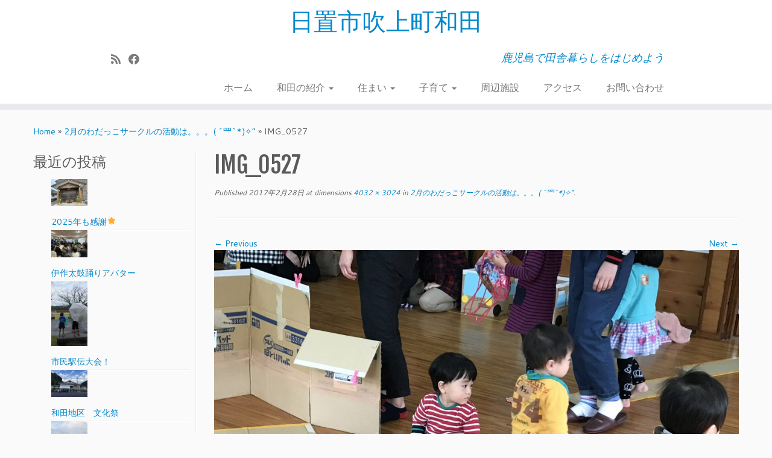

--- FILE ---
content_type: text/html; charset=UTF-8
request_url: http://wada.jpn.org/1766-2/img_0527/
body_size: 57682
content:
<!DOCTYPE html>
<!--[if IE 7]>
<html class="ie ie7 no-js" dir="ltr" lang="ja">
<![endif]-->
<!--[if IE 8]>
<html class="ie ie8 no-js" dir="ltr" lang="ja">
<![endif]-->
<!--[if !(IE 7) | !(IE 8)  ]><!-->
<html class="no-js" dir="ltr" lang="ja">
<!--<![endif]-->
	<head>
		<meta charset="UTF-8" />
		<meta http-equiv="X-UA-Compatible" content="IE=EDGE" />
		<meta name="viewport" content="width=device-width, initial-scale=1.0" />
        <link rel="profile"  href="https://gmpg.org/xfn/11" />
		<link rel="pingback" href="http://wada.jpn.org/xmlrpc.php" />
		<script>(function(html){html.className = html.className.replace(/\bno-js\b/,'js')})(document.documentElement);</script>
<title>IMG_0527 | 日置市吹上町和田</title>

		<!-- All in One SEO 4.3.4.1 - aioseo.com -->
		<meta name="robots" content="max-image-preview:large" />
		<link rel="canonical" href="http://wada.jpn.org/1766-2/img_0527/" />
		<meta name="generator" content="All in One SEO (AIOSEO) 4.3.4.1 " />
		<!-- All in One SEO -->

<link rel='dns-prefetch' href='//fonts.googleapis.com' />
<link rel="alternate" type="application/rss+xml" title="日置市吹上町和田 &raquo; フィード" href="http://wada.jpn.org/feed/" />
<link rel="alternate" type="application/rss+xml" title="日置市吹上町和田 &raquo; コメントフィード" href="http://wada.jpn.org/comments/feed/" />
<link rel="alternate" type="application/rss+xml" title="日置市吹上町和田 &raquo; IMG_0527 のコメントのフィード" href="http://wada.jpn.org/1766-2/img_0527/feed/" />
<script type="text/javascript">
window._wpemojiSettings = {"baseUrl":"https:\/\/s.w.org\/images\/core\/emoji\/14.0.0\/72x72\/","ext":".png","svgUrl":"https:\/\/s.w.org\/images\/core\/emoji\/14.0.0\/svg\/","svgExt":".svg","source":{"concatemoji":"http:\/\/wada.jpn.org\/wp-includes\/js\/wp-emoji-release.min.js?ver=6.2.8"}};
/*! This file is auto-generated */
!function(e,a,t){var n,r,o,i=a.createElement("canvas"),p=i.getContext&&i.getContext("2d");function s(e,t){p.clearRect(0,0,i.width,i.height),p.fillText(e,0,0);e=i.toDataURL();return p.clearRect(0,0,i.width,i.height),p.fillText(t,0,0),e===i.toDataURL()}function c(e){var t=a.createElement("script");t.src=e,t.defer=t.type="text/javascript",a.getElementsByTagName("head")[0].appendChild(t)}for(o=Array("flag","emoji"),t.supports={everything:!0,everythingExceptFlag:!0},r=0;r<o.length;r++)t.supports[o[r]]=function(e){if(p&&p.fillText)switch(p.textBaseline="top",p.font="600 32px Arial",e){case"flag":return s("\ud83c\udff3\ufe0f\u200d\u26a7\ufe0f","\ud83c\udff3\ufe0f\u200b\u26a7\ufe0f")?!1:!s("\ud83c\uddfa\ud83c\uddf3","\ud83c\uddfa\u200b\ud83c\uddf3")&&!s("\ud83c\udff4\udb40\udc67\udb40\udc62\udb40\udc65\udb40\udc6e\udb40\udc67\udb40\udc7f","\ud83c\udff4\u200b\udb40\udc67\u200b\udb40\udc62\u200b\udb40\udc65\u200b\udb40\udc6e\u200b\udb40\udc67\u200b\udb40\udc7f");case"emoji":return!s("\ud83e\udef1\ud83c\udffb\u200d\ud83e\udef2\ud83c\udfff","\ud83e\udef1\ud83c\udffb\u200b\ud83e\udef2\ud83c\udfff")}return!1}(o[r]),t.supports.everything=t.supports.everything&&t.supports[o[r]],"flag"!==o[r]&&(t.supports.everythingExceptFlag=t.supports.everythingExceptFlag&&t.supports[o[r]]);t.supports.everythingExceptFlag=t.supports.everythingExceptFlag&&!t.supports.flag,t.DOMReady=!1,t.readyCallback=function(){t.DOMReady=!0},t.supports.everything||(n=function(){t.readyCallback()},a.addEventListener?(a.addEventListener("DOMContentLoaded",n,!1),e.addEventListener("load",n,!1)):(e.attachEvent("onload",n),a.attachEvent("onreadystatechange",function(){"complete"===a.readyState&&t.readyCallback()})),(e=t.source||{}).concatemoji?c(e.concatemoji):e.wpemoji&&e.twemoji&&(c(e.twemoji),c(e.wpemoji)))}(window,document,window._wpemojiSettings);
</script>
<style type="text/css">
img.wp-smiley,
img.emoji {
	display: inline !important;
	border: none !important;
	box-shadow: none !important;
	height: 1em !important;
	width: 1em !important;
	margin: 0 0.07em !important;
	vertical-align: -0.1em !important;
	background: none !important;
	padding: 0 !important;
}
</style>
	<link rel='stylesheet' id='tc-gfonts-css' href='//fonts.googleapis.com/css?family=Fjalla+One:400%7CCantarell:400' type='text/css' media='all' />
<link rel='stylesheet' id='wp-block-library-css' href='http://wada.jpn.org/wp-includes/css/dist/block-library/style.min.css?ver=6.2.8' type='text/css' media='all' />
<link rel='stylesheet' id='classic-theme-styles-css' href='http://wada.jpn.org/wp-includes/css/classic-themes.min.css?ver=6.2.8' type='text/css' media='all' />
<style id='global-styles-inline-css' type='text/css'>
body{--wp--preset--color--black: #000000;--wp--preset--color--cyan-bluish-gray: #abb8c3;--wp--preset--color--white: #ffffff;--wp--preset--color--pale-pink: #f78da7;--wp--preset--color--vivid-red: #cf2e2e;--wp--preset--color--luminous-vivid-orange: #ff6900;--wp--preset--color--luminous-vivid-amber: #fcb900;--wp--preset--color--light-green-cyan: #7bdcb5;--wp--preset--color--vivid-green-cyan: #00d084;--wp--preset--color--pale-cyan-blue: #8ed1fc;--wp--preset--color--vivid-cyan-blue: #0693e3;--wp--preset--color--vivid-purple: #9b51e0;--wp--preset--gradient--vivid-cyan-blue-to-vivid-purple: linear-gradient(135deg,rgba(6,147,227,1) 0%,rgb(155,81,224) 100%);--wp--preset--gradient--light-green-cyan-to-vivid-green-cyan: linear-gradient(135deg,rgb(122,220,180) 0%,rgb(0,208,130) 100%);--wp--preset--gradient--luminous-vivid-amber-to-luminous-vivid-orange: linear-gradient(135deg,rgba(252,185,0,1) 0%,rgba(255,105,0,1) 100%);--wp--preset--gradient--luminous-vivid-orange-to-vivid-red: linear-gradient(135deg,rgba(255,105,0,1) 0%,rgb(207,46,46) 100%);--wp--preset--gradient--very-light-gray-to-cyan-bluish-gray: linear-gradient(135deg,rgb(238,238,238) 0%,rgb(169,184,195) 100%);--wp--preset--gradient--cool-to-warm-spectrum: linear-gradient(135deg,rgb(74,234,220) 0%,rgb(151,120,209) 20%,rgb(207,42,186) 40%,rgb(238,44,130) 60%,rgb(251,105,98) 80%,rgb(254,248,76) 100%);--wp--preset--gradient--blush-light-purple: linear-gradient(135deg,rgb(255,206,236) 0%,rgb(152,150,240) 100%);--wp--preset--gradient--blush-bordeaux: linear-gradient(135deg,rgb(254,205,165) 0%,rgb(254,45,45) 50%,rgb(107,0,62) 100%);--wp--preset--gradient--luminous-dusk: linear-gradient(135deg,rgb(255,203,112) 0%,rgb(199,81,192) 50%,rgb(65,88,208) 100%);--wp--preset--gradient--pale-ocean: linear-gradient(135deg,rgb(255,245,203) 0%,rgb(182,227,212) 50%,rgb(51,167,181) 100%);--wp--preset--gradient--electric-grass: linear-gradient(135deg,rgb(202,248,128) 0%,rgb(113,206,126) 100%);--wp--preset--gradient--midnight: linear-gradient(135deg,rgb(2,3,129) 0%,rgb(40,116,252) 100%);--wp--preset--duotone--dark-grayscale: url('#wp-duotone-dark-grayscale');--wp--preset--duotone--grayscale: url('#wp-duotone-grayscale');--wp--preset--duotone--purple-yellow: url('#wp-duotone-purple-yellow');--wp--preset--duotone--blue-red: url('#wp-duotone-blue-red');--wp--preset--duotone--midnight: url('#wp-duotone-midnight');--wp--preset--duotone--magenta-yellow: url('#wp-duotone-magenta-yellow');--wp--preset--duotone--purple-green: url('#wp-duotone-purple-green');--wp--preset--duotone--blue-orange: url('#wp-duotone-blue-orange');--wp--preset--font-size--small: 13px;--wp--preset--font-size--medium: 20px;--wp--preset--font-size--large: 36px;--wp--preset--font-size--x-large: 42px;--wp--preset--spacing--20: 0.44rem;--wp--preset--spacing--30: 0.67rem;--wp--preset--spacing--40: 1rem;--wp--preset--spacing--50: 1.5rem;--wp--preset--spacing--60: 2.25rem;--wp--preset--spacing--70: 3.38rem;--wp--preset--spacing--80: 5.06rem;--wp--preset--shadow--natural: 6px 6px 9px rgba(0, 0, 0, 0.2);--wp--preset--shadow--deep: 12px 12px 50px rgba(0, 0, 0, 0.4);--wp--preset--shadow--sharp: 6px 6px 0px rgba(0, 0, 0, 0.2);--wp--preset--shadow--outlined: 6px 6px 0px -3px rgba(255, 255, 255, 1), 6px 6px rgba(0, 0, 0, 1);--wp--preset--shadow--crisp: 6px 6px 0px rgba(0, 0, 0, 1);}:where(.is-layout-flex){gap: 0.5em;}body .is-layout-flow > .alignleft{float: left;margin-inline-start: 0;margin-inline-end: 2em;}body .is-layout-flow > .alignright{float: right;margin-inline-start: 2em;margin-inline-end: 0;}body .is-layout-flow > .aligncenter{margin-left: auto !important;margin-right: auto !important;}body .is-layout-constrained > .alignleft{float: left;margin-inline-start: 0;margin-inline-end: 2em;}body .is-layout-constrained > .alignright{float: right;margin-inline-start: 2em;margin-inline-end: 0;}body .is-layout-constrained > .aligncenter{margin-left: auto !important;margin-right: auto !important;}body .is-layout-constrained > :where(:not(.alignleft):not(.alignright):not(.alignfull)){max-width: var(--wp--style--global--content-size);margin-left: auto !important;margin-right: auto !important;}body .is-layout-constrained > .alignwide{max-width: var(--wp--style--global--wide-size);}body .is-layout-flex{display: flex;}body .is-layout-flex{flex-wrap: wrap;align-items: center;}body .is-layout-flex > *{margin: 0;}:where(.wp-block-columns.is-layout-flex){gap: 2em;}.has-black-color{color: var(--wp--preset--color--black) !important;}.has-cyan-bluish-gray-color{color: var(--wp--preset--color--cyan-bluish-gray) !important;}.has-white-color{color: var(--wp--preset--color--white) !important;}.has-pale-pink-color{color: var(--wp--preset--color--pale-pink) !important;}.has-vivid-red-color{color: var(--wp--preset--color--vivid-red) !important;}.has-luminous-vivid-orange-color{color: var(--wp--preset--color--luminous-vivid-orange) !important;}.has-luminous-vivid-amber-color{color: var(--wp--preset--color--luminous-vivid-amber) !important;}.has-light-green-cyan-color{color: var(--wp--preset--color--light-green-cyan) !important;}.has-vivid-green-cyan-color{color: var(--wp--preset--color--vivid-green-cyan) !important;}.has-pale-cyan-blue-color{color: var(--wp--preset--color--pale-cyan-blue) !important;}.has-vivid-cyan-blue-color{color: var(--wp--preset--color--vivid-cyan-blue) !important;}.has-vivid-purple-color{color: var(--wp--preset--color--vivid-purple) !important;}.has-black-background-color{background-color: var(--wp--preset--color--black) !important;}.has-cyan-bluish-gray-background-color{background-color: var(--wp--preset--color--cyan-bluish-gray) !important;}.has-white-background-color{background-color: var(--wp--preset--color--white) !important;}.has-pale-pink-background-color{background-color: var(--wp--preset--color--pale-pink) !important;}.has-vivid-red-background-color{background-color: var(--wp--preset--color--vivid-red) !important;}.has-luminous-vivid-orange-background-color{background-color: var(--wp--preset--color--luminous-vivid-orange) !important;}.has-luminous-vivid-amber-background-color{background-color: var(--wp--preset--color--luminous-vivid-amber) !important;}.has-light-green-cyan-background-color{background-color: var(--wp--preset--color--light-green-cyan) !important;}.has-vivid-green-cyan-background-color{background-color: var(--wp--preset--color--vivid-green-cyan) !important;}.has-pale-cyan-blue-background-color{background-color: var(--wp--preset--color--pale-cyan-blue) !important;}.has-vivid-cyan-blue-background-color{background-color: var(--wp--preset--color--vivid-cyan-blue) !important;}.has-vivid-purple-background-color{background-color: var(--wp--preset--color--vivid-purple) !important;}.has-black-border-color{border-color: var(--wp--preset--color--black) !important;}.has-cyan-bluish-gray-border-color{border-color: var(--wp--preset--color--cyan-bluish-gray) !important;}.has-white-border-color{border-color: var(--wp--preset--color--white) !important;}.has-pale-pink-border-color{border-color: var(--wp--preset--color--pale-pink) !important;}.has-vivid-red-border-color{border-color: var(--wp--preset--color--vivid-red) !important;}.has-luminous-vivid-orange-border-color{border-color: var(--wp--preset--color--luminous-vivid-orange) !important;}.has-luminous-vivid-amber-border-color{border-color: var(--wp--preset--color--luminous-vivid-amber) !important;}.has-light-green-cyan-border-color{border-color: var(--wp--preset--color--light-green-cyan) !important;}.has-vivid-green-cyan-border-color{border-color: var(--wp--preset--color--vivid-green-cyan) !important;}.has-pale-cyan-blue-border-color{border-color: var(--wp--preset--color--pale-cyan-blue) !important;}.has-vivid-cyan-blue-border-color{border-color: var(--wp--preset--color--vivid-cyan-blue) !important;}.has-vivid-purple-border-color{border-color: var(--wp--preset--color--vivid-purple) !important;}.has-vivid-cyan-blue-to-vivid-purple-gradient-background{background: var(--wp--preset--gradient--vivid-cyan-blue-to-vivid-purple) !important;}.has-light-green-cyan-to-vivid-green-cyan-gradient-background{background: var(--wp--preset--gradient--light-green-cyan-to-vivid-green-cyan) !important;}.has-luminous-vivid-amber-to-luminous-vivid-orange-gradient-background{background: var(--wp--preset--gradient--luminous-vivid-amber-to-luminous-vivid-orange) !important;}.has-luminous-vivid-orange-to-vivid-red-gradient-background{background: var(--wp--preset--gradient--luminous-vivid-orange-to-vivid-red) !important;}.has-very-light-gray-to-cyan-bluish-gray-gradient-background{background: var(--wp--preset--gradient--very-light-gray-to-cyan-bluish-gray) !important;}.has-cool-to-warm-spectrum-gradient-background{background: var(--wp--preset--gradient--cool-to-warm-spectrum) !important;}.has-blush-light-purple-gradient-background{background: var(--wp--preset--gradient--blush-light-purple) !important;}.has-blush-bordeaux-gradient-background{background: var(--wp--preset--gradient--blush-bordeaux) !important;}.has-luminous-dusk-gradient-background{background: var(--wp--preset--gradient--luminous-dusk) !important;}.has-pale-ocean-gradient-background{background: var(--wp--preset--gradient--pale-ocean) !important;}.has-electric-grass-gradient-background{background: var(--wp--preset--gradient--electric-grass) !important;}.has-midnight-gradient-background{background: var(--wp--preset--gradient--midnight) !important;}.has-small-font-size{font-size: var(--wp--preset--font-size--small) !important;}.has-medium-font-size{font-size: var(--wp--preset--font-size--medium) !important;}.has-large-font-size{font-size: var(--wp--preset--font-size--large) !important;}.has-x-large-font-size{font-size: var(--wp--preset--font-size--x-large) !important;}
.wp-block-navigation a:where(:not(.wp-element-button)){color: inherit;}
:where(.wp-block-columns.is-layout-flex){gap: 2em;}
.wp-block-pullquote{font-size: 1.5em;line-height: 1.6;}
</style>
<link rel='stylesheet' id='contact-form-7-css' href='http://wada.jpn.org/wp-content/plugins/contact-form-7/includes/css/styles.css?ver=5.7.5.1' type='text/css' media='all' />
<link rel='stylesheet' id='foobox-free-min-css' href='http://wada.jpn.org/wp-content/plugins/foobox-image-lightbox/free/css/foobox.free.min.css?ver=2.7.25' type='text/css' media='all' />
<link rel='stylesheet' id='customizr-fa-css' href='http://wada.jpn.org/wp-content/themes/customizr/assets/shared/fonts/fa/css/fontawesome-all.min.css?ver=4.4.21' type='text/css' media='all' />
<link rel='stylesheet' id='customizr-common-css' href='http://wada.jpn.org/wp-content/themes/customizr/inc/assets/css/tc_common.min.css?ver=4.4.21' type='text/css' media='all' />
<link rel='stylesheet' id='customizr-skin-css' href='http://wada.jpn.org/wp-content/themes/customizr/inc/assets/css/blue.min.css?ver=4.4.21' type='text/css' media='all' />
<style id='customizr-skin-inline-css' type='text/css'>

                  .site-title,.site-description,h1,h2,h3,.tc-dropcap {
                    font-family : 'Fjalla One';
                    font-weight : 400;
                  }

                  body,.navbar .nav>li>a {
                    font-family : 'Cantarell';
                    font-weight : 400;
                  }
table { border-collapse: separate; }
                           body table { border-collapse: collapse; }
                          
.social-links .social-icon:before { content: none } 
header.tc-header {border-top: none;}

.sticky-enabled .tc-shrink-on .site-logo img {
    					height:30px!important;width:auto!important
    				}

    				.sticky-enabled .tc-shrink-on .brand .site-title {
    					font-size:0.6em;opacity:0.8;line-height:1.2em
    				}

</style>
<link rel='stylesheet' id='customizr-style-css' href='http://wada.jpn.org/wp-content/themes/customizr/style.css?ver=4.4.21' type='text/css' media='all' />
<link rel='stylesheet' id='tablepress-default-css' href='http://wada.jpn.org/wp-content/tablepress-combined.min.css?ver=6' type='text/css' media='all' />
<script type='text/javascript' src='http://wada.jpn.org/wp-includes/js/jquery/jquery.min.js?ver=3.6.4' id='jquery-core-js'></script>
<script type='text/javascript' src='http://wada.jpn.org/wp-includes/js/jquery/jquery-migrate.min.js?ver=3.4.0' id='jquery-migrate-js'></script>
<script type='text/javascript' src='http://wada.jpn.org/wp-content/themes/customizr/assets/front/js/libs/modernizr.min.js?ver=4.4.21' id='modernizr-js'></script>
<script type='text/javascript' src='http://wada.jpn.org/wp-includes/js/underscore.min.js?ver=1.13.4' id='underscore-js'></script>
<script type='text/javascript' id='tc-scripts-js-extra'>
/* <![CDATA[ */
var TCParams = {"_disabled":[],"FancyBoxState":"","FancyBoxAutoscale":"1","SliderName":"","SliderDelay":"","SliderHover":"1","centerSliderImg":"1","SmoothScroll":{"Enabled":true,"Options":{"touchpadSupport":false}},"anchorSmoothScroll":"easeOutExpo","anchorSmoothScrollExclude":{"simple":["[class*=edd]",".tc-carousel-control",".carousel-control","[data-toggle=\"modal\"]","[data-toggle=\"dropdown\"]","[data-toggle=\"tooltip\"]","[data-toggle=\"popover\"]","[data-toggle=\"collapse\"]","[data-toggle=\"tab\"]","[data-toggle=\"pill\"]","[class*=upme]","[class*=um-]"],"deep":{"classes":[],"ids":[]}},"ReorderBlocks":"1","centerAllImg":"1","HasComments":"","LeftSidebarClass":".span3.left.tc-sidebar","RightSidebarClass":".span3.right.tc-sidebar","LoadModernizr":"1","stickyCustomOffset":{"_initial":0,"_scrolling":0,"options":{"_static":true,"_element":""}},"stickyHeader":"1","dropdowntoViewport":"1","timerOnScrollAllBrowsers":"1","extLinksStyle":"","extLinksTargetExt":"1","extLinksSkipSelectors":{"classes":["btn","button"],"ids":[]},"dropcapEnabled":"","dropcapWhere":{"post":"","page":""},"dropcapMinWords":"50","dropcapSkipSelectors":{"tags":["IMG","IFRAME","H1","H2","H3","H4","H5","H6","BLOCKQUOTE","UL","OL"],"classes":["btn","tc-placeholder-wrap"],"id":[]},"imgSmartLoadEnabled":"1","imgSmartLoadOpts":{"parentSelectors":[".article-container",".__before_main_wrapper",".widget-front"],"opts":{"excludeImg":[".tc-holder-img"]}},"imgSmartLoadsForSliders":"","goldenRatio":"1.618","gridGoldenRatioLimit":"350","isSecondMenuEnabled":"","secondMenuRespSet":"in-sn-before","isParallaxOn":"1","parallaxRatio":"0.55","pluginCompats":[],"adminAjaxUrl":"http:\/\/wada.jpn.org\/wp-admin\/admin-ajax.php","ajaxUrl":"http:\/\/wada.jpn.org\/?czrajax=1","frontNonce":{"id":"CZRFrontNonce","handle":"c856213275"},"isDevMode":"","isModernStyle":"","i18n":{"Permanently dismiss":"Permanently dismiss"},"version":"4.4.21","frontNotifications":{"styleSwitcher":{"enabled":false,"content":"","dismissAction":"dismiss_style_switcher_note_front","ajaxUrl":"http:\/\/wada.jpn.org\/wp-admin\/admin-ajax.php"}}};
/* ]]> */
</script>
<script type='text/javascript' src='http://wada.jpn.org/wp-content/themes/customizr/inc/assets/js/tc-scripts.min.js?ver=4.4.21' id='tc-scripts-js'></script>
<script type='text/javascript' id='foobox-free-min-js-before'>
/* Run FooBox FREE (v2.7.25) */
var FOOBOX = window.FOOBOX = {
	ready: true,
	disableOthers: false,
	o: {wordpress: { enabled: true }, countMessage:'image %index of %total', captions: { dataTitle: ["captionTitle","title"], dataDesc: ["captionDesc","description"] }, excludes:'.fbx-link,.nofoobox,.nolightbox,a[href*="pinterest.com/pin/create/button/"]', affiliate : { enabled: false }},
	selectors: [
		".foogallery-container.foogallery-lightbox-foobox", ".foogallery-container.foogallery-lightbox-foobox-free", ".gallery", ".wp-block-gallery", ".wp-caption", ".wp-block-image", "a:has(img[class*=wp-image-])", ".foobox"
	],
	pre: function( $ ){
		// Custom JavaScript (Pre)
		
	},
	post: function( $ ){
		// Custom JavaScript (Post)
		
		// Custom Captions Code
		
	},
	custom: function( $ ){
		// Custom Extra JS
		
	}
};
</script>
<script type='text/javascript' src='http://wada.jpn.org/wp-content/plugins/foobox-image-lightbox/free/js/foobox.free.min.js?ver=2.7.25' id='foobox-free-min-js'></script>
<link rel="https://api.w.org/" href="http://wada.jpn.org/wp-json/" /><link rel="alternate" type="application/json" href="http://wada.jpn.org/wp-json/wp/v2/media/1774" /><link rel="EditURI" type="application/rsd+xml" title="RSD" href="http://wada.jpn.org/xmlrpc.php?rsd" />
<link rel="wlwmanifest" type="application/wlwmanifest+xml" href="http://wada.jpn.org/wp-includes/wlwmanifest.xml" />
<meta name="generator" content="WordPress 6.2.8" />
<link rel='shortlink' href='http://wada.jpn.org/?p=1774' />
<link rel="alternate" type="application/json+oembed" href="http://wada.jpn.org/wp-json/oembed/1.0/embed?url=http%3A%2F%2Fwada.jpn.org%2F1766-2%2Fimg_0527%2F" />
<link rel="alternate" type="text/xml+oembed" href="http://wada.jpn.org/wp-json/oembed/1.0/embed?url=http%3A%2F%2Fwada.jpn.org%2F1766-2%2Fimg_0527%2F&#038;format=xml" />
<style type="text/css">.recentcomments a{display:inline !important;padding:0 !important;margin:0 !important;}</style>	</head>
	
	<body class="attachment attachment-template-default single single-attachment postid-1774 attachmentid-1774 attachment-jpeg wp-embed-responsive tc-fade-hover-links tc-l-sidebar tc-center-images skin-blue customizr-4-4-21 tc-sticky-header sticky-disabled tc-transparent-on-scroll no-navbar tc-regular-menu" >
    <svg xmlns="http://www.w3.org/2000/svg" viewBox="0 0 0 0" width="0" height="0" focusable="false" role="none" style="visibility: hidden; position: absolute; left: -9999px; overflow: hidden;" ><defs><filter id="wp-duotone-dark-grayscale"><feColorMatrix color-interpolation-filters="sRGB" type="matrix" values=" .299 .587 .114 0 0 .299 .587 .114 0 0 .299 .587 .114 0 0 .299 .587 .114 0 0 " /><feComponentTransfer color-interpolation-filters="sRGB" ><feFuncR type="table" tableValues="0 0.49803921568627" /><feFuncG type="table" tableValues="0 0.49803921568627" /><feFuncB type="table" tableValues="0 0.49803921568627" /><feFuncA type="table" tableValues="1 1" /></feComponentTransfer><feComposite in2="SourceGraphic" operator="in" /></filter></defs></svg><svg xmlns="http://www.w3.org/2000/svg" viewBox="0 0 0 0" width="0" height="0" focusable="false" role="none" style="visibility: hidden; position: absolute; left: -9999px; overflow: hidden;" ><defs><filter id="wp-duotone-grayscale"><feColorMatrix color-interpolation-filters="sRGB" type="matrix" values=" .299 .587 .114 0 0 .299 .587 .114 0 0 .299 .587 .114 0 0 .299 .587 .114 0 0 " /><feComponentTransfer color-interpolation-filters="sRGB" ><feFuncR type="table" tableValues="0 1" /><feFuncG type="table" tableValues="0 1" /><feFuncB type="table" tableValues="0 1" /><feFuncA type="table" tableValues="1 1" /></feComponentTransfer><feComposite in2="SourceGraphic" operator="in" /></filter></defs></svg><svg xmlns="http://www.w3.org/2000/svg" viewBox="0 0 0 0" width="0" height="0" focusable="false" role="none" style="visibility: hidden; position: absolute; left: -9999px; overflow: hidden;" ><defs><filter id="wp-duotone-purple-yellow"><feColorMatrix color-interpolation-filters="sRGB" type="matrix" values=" .299 .587 .114 0 0 .299 .587 .114 0 0 .299 .587 .114 0 0 .299 .587 .114 0 0 " /><feComponentTransfer color-interpolation-filters="sRGB" ><feFuncR type="table" tableValues="0.54901960784314 0.98823529411765" /><feFuncG type="table" tableValues="0 1" /><feFuncB type="table" tableValues="0.71764705882353 0.25490196078431" /><feFuncA type="table" tableValues="1 1" /></feComponentTransfer><feComposite in2="SourceGraphic" operator="in" /></filter></defs></svg><svg xmlns="http://www.w3.org/2000/svg" viewBox="0 0 0 0" width="0" height="0" focusable="false" role="none" style="visibility: hidden; position: absolute; left: -9999px; overflow: hidden;" ><defs><filter id="wp-duotone-blue-red"><feColorMatrix color-interpolation-filters="sRGB" type="matrix" values=" .299 .587 .114 0 0 .299 .587 .114 0 0 .299 .587 .114 0 0 .299 .587 .114 0 0 " /><feComponentTransfer color-interpolation-filters="sRGB" ><feFuncR type="table" tableValues="0 1" /><feFuncG type="table" tableValues="0 0.27843137254902" /><feFuncB type="table" tableValues="0.5921568627451 0.27843137254902" /><feFuncA type="table" tableValues="1 1" /></feComponentTransfer><feComposite in2="SourceGraphic" operator="in" /></filter></defs></svg><svg xmlns="http://www.w3.org/2000/svg" viewBox="0 0 0 0" width="0" height="0" focusable="false" role="none" style="visibility: hidden; position: absolute; left: -9999px; overflow: hidden;" ><defs><filter id="wp-duotone-midnight"><feColorMatrix color-interpolation-filters="sRGB" type="matrix" values=" .299 .587 .114 0 0 .299 .587 .114 0 0 .299 .587 .114 0 0 .299 .587 .114 0 0 " /><feComponentTransfer color-interpolation-filters="sRGB" ><feFuncR type="table" tableValues="0 0" /><feFuncG type="table" tableValues="0 0.64705882352941" /><feFuncB type="table" tableValues="0 1" /><feFuncA type="table" tableValues="1 1" /></feComponentTransfer><feComposite in2="SourceGraphic" operator="in" /></filter></defs></svg><svg xmlns="http://www.w3.org/2000/svg" viewBox="0 0 0 0" width="0" height="0" focusable="false" role="none" style="visibility: hidden; position: absolute; left: -9999px; overflow: hidden;" ><defs><filter id="wp-duotone-magenta-yellow"><feColorMatrix color-interpolation-filters="sRGB" type="matrix" values=" .299 .587 .114 0 0 .299 .587 .114 0 0 .299 .587 .114 0 0 .299 .587 .114 0 0 " /><feComponentTransfer color-interpolation-filters="sRGB" ><feFuncR type="table" tableValues="0.78039215686275 1" /><feFuncG type="table" tableValues="0 0.94901960784314" /><feFuncB type="table" tableValues="0.35294117647059 0.47058823529412" /><feFuncA type="table" tableValues="1 1" /></feComponentTransfer><feComposite in2="SourceGraphic" operator="in" /></filter></defs></svg><svg xmlns="http://www.w3.org/2000/svg" viewBox="0 0 0 0" width="0" height="0" focusable="false" role="none" style="visibility: hidden; position: absolute; left: -9999px; overflow: hidden;" ><defs><filter id="wp-duotone-purple-green"><feColorMatrix color-interpolation-filters="sRGB" type="matrix" values=" .299 .587 .114 0 0 .299 .587 .114 0 0 .299 .587 .114 0 0 .299 .587 .114 0 0 " /><feComponentTransfer color-interpolation-filters="sRGB" ><feFuncR type="table" tableValues="0.65098039215686 0.40392156862745" /><feFuncG type="table" tableValues="0 1" /><feFuncB type="table" tableValues="0.44705882352941 0.4" /><feFuncA type="table" tableValues="1 1" /></feComponentTransfer><feComposite in2="SourceGraphic" operator="in" /></filter></defs></svg><svg xmlns="http://www.w3.org/2000/svg" viewBox="0 0 0 0" width="0" height="0" focusable="false" role="none" style="visibility: hidden; position: absolute; left: -9999px; overflow: hidden;" ><defs><filter id="wp-duotone-blue-orange"><feColorMatrix color-interpolation-filters="sRGB" type="matrix" values=" .299 .587 .114 0 0 .299 .587 .114 0 0 .299 .587 .114 0 0 .299 .587 .114 0 0 " /><feComponentTransfer color-interpolation-filters="sRGB" ><feFuncR type="table" tableValues="0.098039215686275 1" /><feFuncG type="table" tableValues="0 0.66274509803922" /><feFuncB type="table" tableValues="0.84705882352941 0.41960784313725" /><feFuncA type="table" tableValues="1 1" /></feComponentTransfer><feComposite in2="SourceGraphic" operator="in" /></filter></defs></svg>        <a class="screen-reader-text skip-link" href="#content">Skip to content</a>
        
    <div id="tc-page-wrap" class="">

  		
  	   	<header class="tc-header clearfix row-fluid tc-tagline-off tc-title-logo-on  tc-shrink-on tc-menu-on logo-centered tc-second-menu-in-sn-before-when-mobile">
  			      <div class="brand span3 pull-left ">

        <h1><a class="site-title" href="http://wada.jpn.org/">日置市吹上町和田</a></h1>
      </div> <!-- brand span3 pull-left -->
      <div class="container outside"><h2 class="site-description">鹿児島で田舎暮らしをはじめよう</h2></div>      	<div class="navbar-wrapper clearfix span9 tc-submenu-fade tc-submenu-move tc-open-on-hover pull-menu-right">
        	<div class="navbar resp">
          		<div class="navbar-inner" role="navigation">
            		<div class="row-fluid">
              		<div class="social-block span5"><div class="social-links"><a rel="nofollow noopener noreferrer" class="social-icon icon-feed"  title="Subscribe to my rss feed" aria-label="Subscribe to my rss feed" href="http://wada.jpn.org/feed/rss/"  target="_blank" ><i class="fas fa-rss"></i></a><a rel="nofollow noopener noreferrer" class="social-icon icon-facebook"  title="Follow me on Facebook" aria-label="Follow me on Facebook" href="https://www.facebook.com/groups/1669320803288371/"  target="_blank" ><i class="fab fa-facebook"></i></a></div></div><h2 class="span7 inside site-description">鹿児島で田舎暮らしをはじめよう</h2><div class="nav-collapse collapse tc-hover-menu-wrapper"><div class="menu-top%e3%83%a1%e3%83%8b%e3%83%a5%e3%83%bc-container"><ul id="menu-top%e3%83%a1%e3%83%8b%e3%83%a5%e3%83%bc-2" class="nav tc-hover-menu"><li class="menu-item menu-item-type-custom menu-item-object-custom menu-item-home menu-item-28"><a href="http://wada.jpn.org">ホーム</a></li>
<li class="menu-item menu-item-type-post_type menu-item-object-page menu-item-has-children dropdown menu-item-420"><a href="http://wada.jpn.org/%e5%92%8c%e7%94%b0%e3%81%ae%e7%b4%b9%e4%bb%8b/">和田の紹介 <strong class="caret"></strong></a>
<ul class="dropdown-menu">
	<li class="menu-item menu-item-type-post_type menu-item-object-page menu-item-40"><a href="http://wada.jpn.org/%e5%92%8c%e7%94%b0%e5%9c%b0%e5%8c%ba-%e6%a6%82%e8%a6%81/">和田地区について</a></li>
	<li class="menu-item menu-item-type-post_type menu-item-object-page menu-item-421"><a href="http://wada.jpn.org/%e5%85%ac%e6%b0%91%e9%a4%a8%e3%81%a0%e3%82%88%e3%82%8a/">公民館だより</a></li>
	<li class="menu-item menu-item-type-taxonomy menu-item-object-category menu-item-155"><a href="http://wada.jpn.org/category/%e3%82%a4%e3%83%99%e3%83%b3%e3%83%88/">イベント</a></li>
</ul>
</li>
<li class="menu-item menu-item-type-post_type menu-item-object-page menu-item-has-children dropdown menu-item-81"><a href="http://wada.jpn.org/%e4%bd%8f%e3%81%be%e3%81%84/">住まい <strong class="caret"></strong></a>
<ul class="dropdown-menu">
	<li class="menu-item menu-item-type-post_type menu-item-object-page menu-item-226"><a href="http://wada.jpn.org/%e7%a9%ba%e3%81%8d%e5%ae%b6%e6%83%85%e5%a0%b1/">空き家情報</a></li>
	<li class="menu-item menu-item-type-post_type menu-item-object-page menu-item-225"><a href="http://wada.jpn.org/%e7%a9%ba%e3%81%8d%e5%9c%b0%e6%83%85%e5%a0%b1/">空き地情報</a></li>
	<li class="menu-item menu-item-type-post_type menu-item-object-page menu-item-1980"><a href="http://wada.jpn.org/%e4%bd%8f%e3%81%be%e3%81%84/%e7%a9%ba%e3%81%8d%e5%ae%b6%e3%83%bb%e7%a9%ba%e3%81%8d%e5%9c%b0%e6%83%85%e5%a0%b1%e7%99%bb%e9%8c%b2%e5%88%b6%e5%ba%a6/">空き家・空き地情報登録制度</a></li>
	<li class="menu-item menu-item-type-post_type menu-item-object-page menu-item-1010"><a href="http://wada.jpn.org/%e7%a9%ba%e3%81%8d%e5%ae%b6%e3%83%bb%e7%a9%ba%e3%81%8d%e5%9c%b0%e5%b8%8c%e6%9c%9b%e8%80%85%e7%99%bb%e9%8c%b2%e7%94%b3%e8%be%bc%e6%9b%b8/">空き家・空き地希望者登録申込書</a></li>
</ul>
</li>
<li class="menu-item menu-item-type-post_type menu-item-object-page menu-item-has-children dropdown menu-item-67"><a href="http://wada.jpn.org/%e5%ad%90%e8%82%b2%e3%81%a6/">子育て <strong class="caret"></strong></a>
<ul class="dropdown-menu">
	<li class="menu-item menu-item-type-taxonomy menu-item-object-category menu-item-82"><a href="http://wada.jpn.org/category/%e5%ad%90%e8%82%b2%e3%81%a6/%e5%92%8c%e7%94%b0%e3%81%a3%e3%81%93%e3%82%b5%e3%83%bc%e3%82%af%e3%83%ab/">和田っこサークル</a></li>
</ul>
</li>
<li class="menu-item menu-item-type-post_type menu-item-object-page menu-item-76"><a href="http://wada.jpn.org/%e5%91%a8%e8%be%ba%e6%96%bd%e8%a8%ad/">周辺施設</a></li>
<li class="menu-item menu-item-type-post_type menu-item-object-page menu-item-87"><a href="http://wada.jpn.org/%e3%82%a2%e3%82%af%e3%82%bb%e3%82%b9/">アクセス</a></li>
<li class="menu-item menu-item-type-post_type menu-item-object-page menu-item-88"><a href="http://wada.jpn.org/%e3%81%8a%e5%95%8f%e3%81%84%e5%90%88%e3%82%8f%e3%81%9b/">お問い合わせ</a></li>
</ul></div></div><div class="btn-toggle-nav pull-right"><button type="button" class="btn menu-btn" data-toggle="collapse" data-target=".nav-collapse" title="Open the menu" aria-label="Open the menu"><span class="icon-bar"></span><span class="icon-bar"></span><span class="icon-bar"></span> </button></div>          			</div><!-- /.row-fluid -->
          		</div><!-- /.navbar-inner -->
        	</div><!-- /.navbar resp -->
      	</div><!-- /.navbar-wrapper -->
    	  		</header>
  		<div id="tc-reset-margin-top" class="container-fluid" style="margin-top:103px"></div><div id="main-wrapper" class="container">

    <div class="tc-hot-crumble container" role="navigation"><div class="row"><div class="span12"><div class="breadcrumb-trail breadcrumbs"><span class="trail-begin"><a href="http://wada.jpn.org" title="日置市吹上町和田" rel="home" class="trail-begin">Home</a></span> <span class="sep">&raquo;</span> <a href="http://wada.jpn.org/1766-2/" title="2月のわだっこサークルの活動は。。。( ´罒`*)✧&#8221;">2月のわだっこサークルの活動は。。。( ´罒`*)✧&#8221;</a> <span class="sep">&raquo;</span> <span class="trail-end">IMG_0527</span></div></div></div></div>
    <div class="container" role="main">
        <div class="row column-content-wrapper">

            
        <div class="span3 left tc-sidebar no-widget-icons">
           <div id="left" class="widget-area" role="complementary">
              <aside id="newpostcatch-2" class="widget widget_newpostcatch"><h3 class="widget-title">最近の投稿</h3>				<ul id="npcatch" class="npcatch">
										<li>
							<a href="http://wada.jpn.org/2025%e5%b9%b4%e3%82%82%e6%84%9f%e8%ac%9d%f0%9f%8c%9f/" title="2025年も感謝🌟">
								<figure>
									<img src="https://wada.jpn.org/wp-content/uploads/2025/12/IMG_8126-1024x768.jpeg" width="60" height="60" alt="2025年も感謝🌟" title="2025年も感謝🌟"/>
								</figure>
								<div class="detail">
									<span class="title">2025年も感謝🌟</span>
																	</div>
							</a>
						</li>
					  						<li>
							<a href="http://wada.jpn.org/%e4%bc%8a%e4%bd%9c%e5%a4%aa%e9%bc%93%e8%b8%8a%e3%82%8a%e3%82%a2%e3%83%90%e3%82%bf%e3%83%bc/" title="伊作太鼓踊りアバター">
								<figure>
									<img src="https://wada.jpn.org/wp-content/uploads/2025/12/IMG_8053-1024x768.jpeg" width="60" height="60" alt="伊作太鼓踊りアバター" title="伊作太鼓踊りアバター"/>
								</figure>
								<div class="detail">
									<span class="title">伊作太鼓踊りアバター</span>
																	</div>
							</a>
						</li>
					  						<li>
							<a href="http://wada.jpn.org/%e5%b8%82%e6%b0%91%e9%a7%85%e4%bc%9d%e5%a4%a7%e4%bc%9a%ef%bc%81/" title="市民駅伝大会！">
								<figure>
									<img src="https://wada.jpn.org/wp-content/uploads/2025/11/IMG_7683-576x1024.jpeg" width="60" height="60" alt="市民駅伝大会！" title="市民駅伝大会！"/>
								</figure>
								<div class="detail">
									<span class="title">市民駅伝大会！</span>
																	</div>
							</a>
						</li>
					  						<li>
							<a href="http://wada.jpn.org/%e5%92%8c%e7%94%b0%e5%9c%b0%e5%8c%ba%e3%80%80%e6%96%87%e5%8c%96%e7%a5%ad-4/" title="和田地区　文化祭">
								<figure>
									<img src="https://wada.jpn.org/wp-content/uploads/2025/11/IMG_7751-1024x768.jpeg" width="60" height="60" alt="和田地区　文化祭" title="和田地区　文化祭"/>
								</figure>
								<div class="detail">
									<span class="title">和田地区　文化祭</span>
																	</div>
							</a>
						</li>
					  						<li>
							<a href="http://wada.jpn.org/%e5%90%b9%e4%b8%8a%e5%9c%b0%e5%9f%9f%e5%b8%82%e6%b0%91%e9%a7%85%e4%bc%9d%e5%a4%a7%e4%bc%9a%e3%81%af%e5%90%91%e3%81%91%e3%81%a6%e2%98%86/" title="吹上地域市民駅伝大会は向けて…☆">
								<figure>
									<img src="http://wada.jpn.org/wp-content/uploads/2025/10/IMG_7355-1024x768.jpeg" width="60" height="60" alt="吹上地域市民駅伝大会は向けて…☆" title="吹上地域市民駅伝大会は向けて…☆"/>
								</figure>
								<div class="detail">
									<span class="title">吹上地域市民駅伝大会は向けて…☆</span>
																	</div>
							</a>
						</li>
					  				</ul>
			</aside><aside id="categories-3" class="widget widget_categories"><h3 class="widget-title">カテゴリー</h3>
			<ul>
					<li class="cat-item cat-item-10"><a href="http://wada.jpn.org/category/%e3%82%a4%e3%83%99%e3%83%b3%e3%83%88/">イベント</a> (261)
</li>
	<li class="cat-item cat-item-1"><a href="http://wada.jpn.org/category/%e3%81%9d%e3%81%ae%e4%bb%96/">その他</a> (202)
</li>
	<li class="cat-item cat-item-12"><a href="http://wada.jpn.org/category/%e3%81%b2%e3%81%be%e3%82%8f%e3%82%8a%e9%a4%a8/">ひまわり館</a> (64)
</li>
	<li class="cat-item cat-item-16"><a href="http://wada.jpn.org/category/%e5%85%ac%e6%b0%91%e9%a4%a8%e8%ac%9b%e5%ba%a7%e3%83%bb%e8%87%aa%e4%b8%bb%e3%82%af%e3%83%a9%e3%83%96/">公民館講座・自主クラブ</a> (52)
</li>
	<li class="cat-item cat-item-15"><a href="http://wada.jpn.org/category/%e5%92%8c%e7%94%b0%e5%85%90%e7%ab%a5%e3%82%af%e3%83%a9%e3%83%96/">和田児童クラブ</a> (65)
</li>
	<li class="cat-item cat-item-14"><a href="http://wada.jpn.org/category/%e5%92%8c%e7%94%b0%e5%b0%8f%e5%ad%a6%e6%a0%a1/">和田小学校</a> (99)
</li>
	<li class="cat-item cat-item-8"><a href="http://wada.jpn.org/category/%e5%ad%90%e8%82%b2%e3%81%a6/">子育て</a> (108)
<ul class='children'>
	<li class="cat-item cat-item-9"><a href="http://wada.jpn.org/category/%e5%ad%90%e8%82%b2%e3%81%a6/%e5%92%8c%e7%94%b0%e3%81%a3%e3%81%93%e3%82%b5%e3%83%bc%e3%82%af%e3%83%ab/">和田っこサークル</a> (65)
</li>
</ul>
</li>
	<li class="cat-item cat-item-13"><a href="http://wada.jpn.org/category/%e4%bd%8f%e3%81%be%e3%81%84/">空き家・空き地情報</a> (25)
</li>
	<li class="cat-item cat-item-11"><a href="http://wada.jpn.org/category/%e8%87%aa%e7%84%b6/">自然</a> (107)
</li>
			</ul>

			</aside><aside id="recent-comments-4" class="widget widget_recent_comments"><h3 class="widget-title">最近のコメント</h3><ul id="recentcomments"><li class="recentcomments"><a href="http://wada.jpn.org/2025%e5%b9%b4%e3%82%82%e6%84%9f%e8%ac%9d%f0%9f%8c%9f/#comment-1590">2025年も感謝🌟</a> に <span class="comment-author-link">和田地区広報係</span> より</li><li class="recentcomments"><a href="http://wada.jpn.org/2025%e5%b9%b4%e3%82%82%e6%84%9f%e8%ac%9d%f0%9f%8c%9f/#comment-1589">2025年も感謝🌟</a> に <span class="comment-author-link">極楽とんぼ</span> より</li><li class="recentcomments"><a href="http://wada.jpn.org/%e5%92%8c%e7%94%b0%e5%b0%8f%e5%ad%a6%e6%a0%a1%e3%83%bb%e5%92%8c%e7%94%b0%e5%9c%b0%e5%8c%ba%e9%81%8b%e5%8b%95%e4%bc%9a/#comment-1588">和田小学校・和田地区運動会</a> に <span class="comment-author-link">和田地区広報係</span> より</li><li class="recentcomments"><a href="http://wada.jpn.org/%e5%92%8c%e7%94%b0%e5%b0%8f%e5%ad%a6%e6%a0%a1%e3%83%bb%e5%92%8c%e7%94%b0%e5%9c%b0%e5%8c%ba%e9%81%8b%e5%8b%95%e4%bc%9a/#comment-1587">和田小学校・和田地区運動会</a> に <span class="comment-author-link">極楽とんぼ</span> より</li><li class="recentcomments"><a href="http://wada.jpn.org/%e3%81%84%e3%82%88%e3%81%84%e3%82%88%e3%81%a7%e3%81%99%e3%80%82%e4%bc%8a%e4%bd%9c%e5%a4%aa%e9%bc%93%e8%b8%8a%e3%82%8a/#comment-1586">いよいよです。伊作太鼓踊り</a> に <span class="comment-author-link">和田地区広報係</span> より</li></ul></aside>            </div><!-- //#left or //#right -->
        </div><!--.tc-sidebar -->

        
                <div id="content" class="span9 article-container">

                    
                        
                                                                                    
                                                                    <article id="post-1774" class="row-fluid format-image post-1774 attachment type-attachment status-inherit czr-hentry">
                                                <header class="entry-header">
          <h1 class="entry-title ">IMG_0527</h1><div class="entry-meta"><span class="meta-prep meta-prep-entry-date">Published</span> <span class="entry-date"><time class="entry-date updated" datetime="2017年2月28日">2017年2月28日</time></span> at dimensions<a href="http://wada.jpn.org/wp-content/uploads/2017/02/IMG_0527.jpg" title="Link to full-size image"> 4032 &times; 3024</a> in<a href="http://wada.jpn.org/1766-2/" title="Return to 2月のわだっこサークルの活動は。。。( ´罒`*)✧&#8221;" rel="gallery"> 2月のわだっこサークルの活動は。。。( ´罒`*)✧&#8221;</a>.</div><hr class="featurette-divider __before_content">        </header>
                    <nav id="image-navigation" class="navigation">
                <span class="previous-image"><a href='http://wada.jpn.org/1766-2/img_0526/'>&larr; Previous</a></span>
                <span class="next-image"><a href='http://wada.jpn.org/1766-2/img_0528/'>Next &rarr;</a></span>
            </nav><!-- //#image-navigation -->

            <section class="entry-content">

                <div class="entry-attachment">

                    <div class="attachment">
                        
                        
                            
                            <a href="http://wada.jpn.org/1766-2/img_0528/" title="IMG_0527" rel="attachment"><img width="960" height="720" src="http://wada.jpn.org/wp-content/uploads/2017/02/IMG_0527.jpg" class="attachment-960x960 size-960x960" alt="" decoding="async" loading="lazy" srcset="http://wada.jpn.org/wp-content/uploads/2017/02/IMG_0527.jpg 4032w, http://wada.jpn.org/wp-content/uploads/2017/02/IMG_0527-300x225.jpg 300w, http://wada.jpn.org/wp-content/uploads/2017/02/IMG_0527-768x576.jpg 768w, http://wada.jpn.org/wp-content/uploads/2017/02/IMG_0527-1024x768.jpg 1024w" sizes="(max-width: 960px) 100vw, 960px" /></a>

                        
                        
                    </div><!-- .attachment -->

                </div><!-- .entry-attachment -->

            </section><!-- .entry-content -->

            
                                                </article>
                                
                            
                        
                    
<div id="comments" class="comments-area" >
		<div id="respond" class="comment-respond">
		<h3 id="reply-title" class="comment-reply-title">Leave a comment <small><a rel="nofollow" id="cancel-comment-reply-link" href="/1766-2/img_0527/#respond" style="display:none;">コメントをキャンセル</a></small></h3><form action="http://wada.jpn.org/wp-comments-post.php" method="post" id="commentform" class="comment-form"><p class="comment-notes"><span id="email-notes">メールアドレスが公開されることはありません。</span> <span class="required-field-message"><span class="required">※</span> が付いている欄は必須項目です</span></p><p class="comment-form-comment"><label for="comment">コメント <span class="required">※</span></label> <textarea id="comment" name="comment" cols="45" rows="8" maxlength="65525" required="required"></textarea></p><p class="comment-form-author"><label for="author">名前 <span class="required">※</span></label> <input id="author" name="author" type="text" value="" size="30" maxlength="245" autocomplete="name" required="required" /></p>
<p class="comment-form-email"><label for="email">メール <span class="required">※</span></label> <input id="email" name="email" type="text" value="" size="30" maxlength="100" aria-describedby="email-notes" autocomplete="email" required="required" /></p>
<p class="comment-form-url"><label for="url">サイト</label> <input id="url" name="url" type="text" value="" size="30" maxlength="200" autocomplete="url" /></p>
<p class="comment-form-cookies-consent"><input id="wp-comment-cookies-consent" name="wp-comment-cookies-consent" type="checkbox" value="yes" /> <label for="wp-comment-cookies-consent">次回のコメントで使用するためブラウザーに自分の名前、メールアドレス、サイトを保存する。</label></p>
<p class="form-submit"><input name="submit" type="submit" id="submit" class="submit" value="コメントを送信" /> <input type='hidden' name='comment_post_ID' value='1774' id='comment_post_ID' />
<input type='hidden' name='comment_parent' id='comment_parent' value='0' />
</p><p style="display: none;"><input type="hidden" id="akismet_comment_nonce" name="akismet_comment_nonce" value="6e457007ac" /></p><p style="display: none !important;"><label>&#916;<textarea name="ak_hp_textarea" cols="45" rows="8" maxlength="100"></textarea></label><input type="hidden" id="ak_js_1" name="ak_js" value="66"/><script>document.getElementById( "ak_js_1" ).setAttribute( "value", ( new Date() ).getTime() );</script></p></form>	</div><!-- #respond -->
	</div><!-- //#comments .comments-area -->

        
        
                                   <hr class="featurette-divider tc-mobile-separator">
                </div><!--.article-container -->

           
        </div><!--.row -->
    </div><!-- .container role: main -->

    
</div><!-- //#main-wrapper -->

  		<!-- FOOTER -->
  		<footer id="footer" class="">
  		 					<div class="container footer-widgets  no-widget-icons">
                    <div class="row widget-area" role="complementary">
												
							<div id="footer_one" class="span4">
																
										<aside id="meta-4" class="widget widget_meta"><h3 class="widget-title">メタ情報</h3>
		<ul>
						<li><a href="http://wada.jpn.org/wp-login.php">ログイン</a></li>
			<li><a href="http://wada.jpn.org/feed/">投稿フィード</a></li>
			<li><a href="http://wada.jpn.org/comments/feed/">コメントフィード</a></li>

			<li><a href="https://ja.wordpress.org/">WordPress.org</a></li>
		</ul>

		</aside>
																							</div><!-- .{$key}_widget_class -->

						
							<div id="footer_two" class="span4">
																
										<aside id="archives-4" class="widget widget_archive"><h3 class="widget-title">アーカイブ</h3>
			<ul>
					<li><a href='http://wada.jpn.org/2025/12/'>2025年12月</a></li>
	<li><a href='http://wada.jpn.org/2025/11/'>2025年11月</a></li>
	<li><a href='http://wada.jpn.org/2025/10/'>2025年10月</a></li>
	<li><a href='http://wada.jpn.org/2025/08/'>2025年8月</a></li>
	<li><a href='http://wada.jpn.org/2025/07/'>2025年7月</a></li>
	<li><a href='http://wada.jpn.org/2025/04/'>2025年4月</a></li>
	<li><a href='http://wada.jpn.org/2025/03/'>2025年3月</a></li>
	<li><a href='http://wada.jpn.org/2024/12/'>2024年12月</a></li>
	<li><a href='http://wada.jpn.org/2024/11/'>2024年11月</a></li>
	<li><a href='http://wada.jpn.org/2024/10/'>2024年10月</a></li>
	<li><a href='http://wada.jpn.org/2024/09/'>2024年9月</a></li>
	<li><a href='http://wada.jpn.org/2024/08/'>2024年8月</a></li>
	<li><a href='http://wada.jpn.org/2024/06/'>2024年6月</a></li>
	<li><a href='http://wada.jpn.org/2024/05/'>2024年5月</a></li>
	<li><a href='http://wada.jpn.org/2024/04/'>2024年4月</a></li>
	<li><a href='http://wada.jpn.org/2024/03/'>2024年3月</a></li>
	<li><a href='http://wada.jpn.org/2024/02/'>2024年2月</a></li>
	<li><a href='http://wada.jpn.org/2024/01/'>2024年1月</a></li>
	<li><a href='http://wada.jpn.org/2023/12/'>2023年12月</a></li>
	<li><a href='http://wada.jpn.org/2023/11/'>2023年11月</a></li>
	<li><a href='http://wada.jpn.org/2023/10/'>2023年10月</a></li>
	<li><a href='http://wada.jpn.org/2023/09/'>2023年9月</a></li>
	<li><a href='http://wada.jpn.org/2023/08/'>2023年8月</a></li>
	<li><a href='http://wada.jpn.org/2023/07/'>2023年7月</a></li>
	<li><a href='http://wada.jpn.org/2023/06/'>2023年6月</a></li>
	<li><a href='http://wada.jpn.org/2023/05/'>2023年5月</a></li>
	<li><a href='http://wada.jpn.org/2023/04/'>2023年4月</a></li>
	<li><a href='http://wada.jpn.org/2023/03/'>2023年3月</a></li>
	<li><a href='http://wada.jpn.org/2023/02/'>2023年2月</a></li>
	<li><a href='http://wada.jpn.org/2023/01/'>2023年1月</a></li>
	<li><a href='http://wada.jpn.org/2022/12/'>2022年12月</a></li>
	<li><a href='http://wada.jpn.org/2022/11/'>2022年11月</a></li>
	<li><a href='http://wada.jpn.org/2022/10/'>2022年10月</a></li>
	<li><a href='http://wada.jpn.org/2022/09/'>2022年9月</a></li>
	<li><a href='http://wada.jpn.org/2022/08/'>2022年8月</a></li>
	<li><a href='http://wada.jpn.org/2022/07/'>2022年7月</a></li>
	<li><a href='http://wada.jpn.org/2022/06/'>2022年6月</a></li>
	<li><a href='http://wada.jpn.org/2022/05/'>2022年5月</a></li>
	<li><a href='http://wada.jpn.org/2022/04/'>2022年4月</a></li>
	<li><a href='http://wada.jpn.org/2022/03/'>2022年3月</a></li>
	<li><a href='http://wada.jpn.org/2022/02/'>2022年2月</a></li>
	<li><a href='http://wada.jpn.org/2022/01/'>2022年1月</a></li>
	<li><a href='http://wada.jpn.org/2021/12/'>2021年12月</a></li>
	<li><a href='http://wada.jpn.org/2021/11/'>2021年11月</a></li>
	<li><a href='http://wada.jpn.org/2021/10/'>2021年10月</a></li>
	<li><a href='http://wada.jpn.org/2021/09/'>2021年9月</a></li>
	<li><a href='http://wada.jpn.org/2021/08/'>2021年8月</a></li>
	<li><a href='http://wada.jpn.org/2021/07/'>2021年7月</a></li>
	<li><a href='http://wada.jpn.org/2021/06/'>2021年6月</a></li>
	<li><a href='http://wada.jpn.org/2021/05/'>2021年5月</a></li>
	<li><a href='http://wada.jpn.org/2021/04/'>2021年4月</a></li>
	<li><a href='http://wada.jpn.org/2021/03/'>2021年3月</a></li>
	<li><a href='http://wada.jpn.org/2021/02/'>2021年2月</a></li>
	<li><a href='http://wada.jpn.org/2021/01/'>2021年1月</a></li>
	<li><a href='http://wada.jpn.org/2020/12/'>2020年12月</a></li>
	<li><a href='http://wada.jpn.org/2020/11/'>2020年11月</a></li>
	<li><a href='http://wada.jpn.org/2020/10/'>2020年10月</a></li>
	<li><a href='http://wada.jpn.org/2020/09/'>2020年9月</a></li>
	<li><a href='http://wada.jpn.org/2020/08/'>2020年8月</a></li>
	<li><a href='http://wada.jpn.org/2020/07/'>2020年7月</a></li>
	<li><a href='http://wada.jpn.org/2020/06/'>2020年6月</a></li>
	<li><a href='http://wada.jpn.org/2020/05/'>2020年5月</a></li>
	<li><a href='http://wada.jpn.org/2020/04/'>2020年4月</a></li>
	<li><a href='http://wada.jpn.org/2020/03/'>2020年3月</a></li>
	<li><a href='http://wada.jpn.org/2020/02/'>2020年2月</a></li>
	<li><a href='http://wada.jpn.org/2020/01/'>2020年1月</a></li>
	<li><a href='http://wada.jpn.org/2019/12/'>2019年12月</a></li>
	<li><a href='http://wada.jpn.org/2019/11/'>2019年11月</a></li>
	<li><a href='http://wada.jpn.org/2019/10/'>2019年10月</a></li>
	<li><a href='http://wada.jpn.org/2019/09/'>2019年9月</a></li>
	<li><a href='http://wada.jpn.org/2019/08/'>2019年8月</a></li>
	<li><a href='http://wada.jpn.org/2019/07/'>2019年7月</a></li>
	<li><a href='http://wada.jpn.org/2019/06/'>2019年6月</a></li>
	<li><a href='http://wada.jpn.org/2019/05/'>2019年5月</a></li>
	<li><a href='http://wada.jpn.org/2019/04/'>2019年4月</a></li>
	<li><a href='http://wada.jpn.org/2019/03/'>2019年3月</a></li>
	<li><a href='http://wada.jpn.org/2019/02/'>2019年2月</a></li>
	<li><a href='http://wada.jpn.org/2019/01/'>2019年1月</a></li>
	<li><a href='http://wada.jpn.org/2018/12/'>2018年12月</a></li>
	<li><a href='http://wada.jpn.org/2018/11/'>2018年11月</a></li>
	<li><a href='http://wada.jpn.org/2018/10/'>2018年10月</a></li>
	<li><a href='http://wada.jpn.org/2018/09/'>2018年9月</a></li>
	<li><a href='http://wada.jpn.org/2018/08/'>2018年8月</a></li>
	<li><a href='http://wada.jpn.org/2018/07/'>2018年7月</a></li>
	<li><a href='http://wada.jpn.org/2018/06/'>2018年6月</a></li>
	<li><a href='http://wada.jpn.org/2018/05/'>2018年5月</a></li>
	<li><a href='http://wada.jpn.org/2018/04/'>2018年4月</a></li>
	<li><a href='http://wada.jpn.org/2018/03/'>2018年3月</a></li>
	<li><a href='http://wada.jpn.org/2018/02/'>2018年2月</a></li>
	<li><a href='http://wada.jpn.org/2018/01/'>2018年1月</a></li>
	<li><a href='http://wada.jpn.org/2017/12/'>2017年12月</a></li>
	<li><a href='http://wada.jpn.org/2017/11/'>2017年11月</a></li>
	<li><a href='http://wada.jpn.org/2017/10/'>2017年10月</a></li>
	<li><a href='http://wada.jpn.org/2017/09/'>2017年9月</a></li>
	<li><a href='http://wada.jpn.org/2017/08/'>2017年8月</a></li>
	<li><a href='http://wada.jpn.org/2017/07/'>2017年7月</a></li>
	<li><a href='http://wada.jpn.org/2017/06/'>2017年6月</a></li>
	<li><a href='http://wada.jpn.org/2017/05/'>2017年5月</a></li>
	<li><a href='http://wada.jpn.org/2017/04/'>2017年4月</a></li>
	<li><a href='http://wada.jpn.org/2017/03/'>2017年3月</a></li>
	<li><a href='http://wada.jpn.org/2017/02/'>2017年2月</a></li>
	<li><a href='http://wada.jpn.org/2017/01/'>2017年1月</a></li>
	<li><a href='http://wada.jpn.org/2016/12/'>2016年12月</a></li>
	<li><a href='http://wada.jpn.org/2016/11/'>2016年11月</a></li>
	<li><a href='http://wada.jpn.org/2016/10/'>2016年10月</a></li>
	<li><a href='http://wada.jpn.org/2016/09/'>2016年9月</a></li>
	<li><a href='http://wada.jpn.org/2016/08/'>2016年8月</a></li>
	<li><a href='http://wada.jpn.org/2016/07/'>2016年7月</a></li>
	<li><a href='http://wada.jpn.org/2016/06/'>2016年6月</a></li>
	<li><a href='http://wada.jpn.org/2016/05/'>2016年5月</a></li>
	<li><a href='http://wada.jpn.org/2016/03/'>2016年3月</a></li>
	<li><a href='http://wada.jpn.org/2016/02/'>2016年2月</a></li>
	<li><a href='http://wada.jpn.org/2016/01/'>2016年1月</a></li>
	<li><a href='http://wada.jpn.org/2015/12/'>2015年12月</a></li>
	<li><a href='http://wada.jpn.org/2015/11/'>2015年11月</a></li>
	<li><a href='http://wada.jpn.org/2015/10/'>2015年10月</a></li>
	<li><a href='http://wada.jpn.org/2015/09/'>2015年9月</a></li>
	<li><a href='http://wada.jpn.org/2015/08/'>2015年8月</a></li>
	<li><a href='http://wada.jpn.org/2015/07/'>2015年7月</a></li>
	<li><a href='http://wada.jpn.org/2015/06/'>2015年6月</a></li>
	<li><a href='http://wada.jpn.org/2015/05/'>2015年5月</a></li>
	<li><a href='http://wada.jpn.org/2015/04/'>2015年4月</a></li>
			</ul>

			</aside>
																							</div><!-- .{$key}_widget_class -->

						
							<div id="footer_three" class="span4">
																															</div><!-- .{$key}_widget_class -->

																	</div><!-- .row.widget-area -->
				</div><!--.footer-widgets -->
				    				 <div class="colophon">
			 	<div class="container">
			 		<div class="row-fluid">
					    <div class="span3 social-block pull-left"></div><div class="span6 credits"><p>&middot; <span class="tc-copyright-text">&copy; 2026</span> <a href="http://wada.jpn.org" title="日置市吹上町和田" rel="bookmark">日置市吹上町和田</a> &middot; <span class="tc-wp-powered-text">Powered by</span> <a class="icon-wordpress" target="_blank" rel="noopener noreferrer" href="https://wordpress.org" title="Powered by WordPress"></a> &middot; <span class="tc-credits-text">Designed with the <a class="czr-designer-link" href="https://presscustomizr.com/customizr" title="Customizr theme">Customizr theme</a> </span> &middot;</p></div>	      			</div><!-- .row-fluid -->
	      		</div><!-- .container -->
	      	</div><!-- .colophon -->
	    	  		</footer>
    </div><!-- //#tc-page-wrapper -->
		<script type='text/javascript' src='http://wada.jpn.org/wp-content/plugins/contact-form-7/includes/swv/js/index.js?ver=5.7.5.1' id='swv-js'></script>
<script type='text/javascript' id='contact-form-7-js-extra'>
/* <![CDATA[ */
var wpcf7 = {"api":{"root":"http:\/\/wada.jpn.org\/wp-json\/","namespace":"contact-form-7\/v1"}};
/* ]]> */
</script>
<script type='text/javascript' src='http://wada.jpn.org/wp-content/plugins/contact-form-7/includes/js/index.js?ver=5.7.5.1' id='contact-form-7-js'></script>
<script type='text/javascript' src='http://wada.jpn.org/wp-includes/js/comment-reply.min.js?ver=6.2.8' id='comment-reply-js'></script>
<script type='text/javascript' src='http://wada.jpn.org/wp-includes/js/jquery/ui/core.min.js?ver=1.13.2' id='jquery-ui-core-js'></script>
<script type='text/javascript' src='http://wada.jpn.org/wp-includes/js/jquery/ui/effect.min.js?ver=1.13.2' id='jquery-effects-core-js'></script>
<script defer type='text/javascript' src='http://wada.jpn.org/wp-content/plugins/akismet/_inc/akismet-frontend.js?ver=1681105073' id='akismet-frontend-js'></script>
<div id="tc-footer-btt-wrapper" class="tc-btt-wrapper right"><i class="btt-arrow"></i></div>	</body>
	</html>